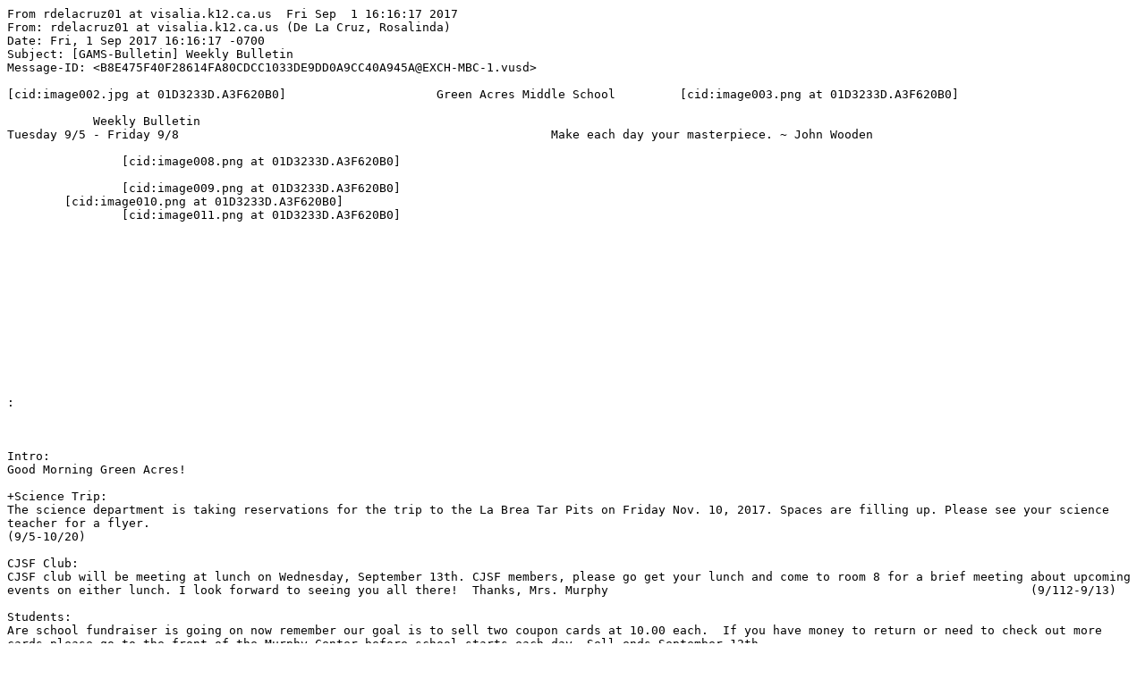

--- FILE ---
content_type: text/plain
request_url: http://mailman.vusd.org/pipermail/gams-bulletin/2017-September.txt
body_size: 4820
content:
From rdelacruz01 at visalia.k12.ca.us  Fri Sep  1 16:16:17 2017
From: rdelacruz01 at visalia.k12.ca.us (De La Cruz, Rosalinda)
Date: Fri, 1 Sep 2017 16:16:17 -0700
Subject: [GAMS-Bulletin] Weekly Bulletin
Message-ID: <B8E475F40F28614FA80CDCC1033DE9DD0A9CC40A945A@EXCH-MBC-1.vusd>

[cid:image002.jpg at 01D3233D.A3F620B0]                     Green Acres Middle School         [cid:image003.png at 01D3233D.A3F620B0]

            Weekly Bulletin
Tuesday 9/5 - Friday 9/8                                                    Make each day your masterpiece. ~ John Wooden

                [cid:image008.png at 01D3233D.A3F620B0]

                [cid:image009.png at 01D3233D.A3F620B0]
        [cid:image010.png at 01D3233D.A3F620B0]
                [cid:image011.png at 01D3233D.A3F620B0]













:



Intro:
Good Morning Green Acres!

+Science Trip:
The science department is taking reservations for the trip to the La Brea Tar Pits on Friday Nov. 10, 2017. Spaces are filling up. Please see your science teacher for a flyer.                                                                                                                                                                                                                                                     (9/5-10/20)

CJSF Club:
CJSF club will be meeting at lunch on Wednesday, September 13th. CJSF members, please go get your lunch and come to room 8 for a brief meeting about upcoming events on either lunch. I look forward to seeing you all there!  Thanks, Mrs. Murphy                                                           (9/112-9/13)

Students:
Are school fundraiser is going on now remember our goal is to sell two coupon cards at 10.00 each.  If you have money to return or need to check out more cards please go to the front of the Murphy Center before school starts each day. Sell ends September 12th.

Yearbook:
ORDER YOUR 2017-2018 GREEN ACRES MIDDLE SCHOOL YEARBOOK TODAY. $35.00 Order now until September 15th to order at the lowest price of the year! Two ways to order: online at Jostensyearbooks.com or see Mrs. Gibson in room 43.
(8/21-9/15)
Rules to follow:
Students:  School staff will check for dress code every day throughout the day.  DO NOT wear inappropriate clothing.  When in doubt about an item, see an administrator.

Charger Caf?:
Students, please ask your parents/guardian to put money on your account online. Go to VUSD website for Info.

Cafeteria helpers needed during break & lunch. Must be able to keep up in class work that is missed. You are able to earn a free meal as well as a $2 dollar credit to purchase a 'la cart items that day. See Mrs. Yaeger in the Cafeteria Before school.

Some cafeteria tips for faster service:
a.        Memorize your student ID number for lunch-DO NOT SHARE IT!!
b.       When you finish eating, clean up your trash and place plastic bottles & aluminum cans in green recycling containers.
c.        Students will be dismissed by tables when their trash and table are completely clean.
d.       No food will be allowed in the picnic area or anywhere on the main campus.
e.        All food items are sold both inside the Murphy Center and in the snack lines.
f.         Express line at the Murphy Center is only for combos, hot food and sandwiches. No a 'la cart!

[cid:image013.png at 01D3233D.A3F620B0]


Parents:

Regarding Bulletin if you no longer want to receive information.
Please unsubscribe at http://vusd-5.visalia.k12.ca.us/mailman/listinfo/gams-bulletin

September Dates to Remember*:
 4 HOLIDAY - Labor Day - No School
          11 Minimum Day - Staff Development Release 1:30pm
          12 Fundraiser Ends
          18 8th Grade Academic Awards
          22 Charger Fun Day

October Dates to Remember*:
          3 Picture Retakes.


Thank you,
Rose De La Cruz
Secretary II/Discipline
Green Acres Middle School
Phone: 559-730-7671
Fax: 559-730-7376
Fax 2: 559-730-7918
rdelacruz01 at vusd.org<mailto:rdelacruz01 at vusd.org>




---
This email has been checked for viruses by Avast antivirus software.
https://www.avast.com/antivirus
-------------- next part --------------
An HTML attachment was scrubbed...
URL: <http://mailman.vusd.org/pipermail/gams-bulletin/attachments/20170901/5a56a928/attachment.html>
-------------- next part --------------
A non-text attachment was scrubbed...
Name: image001.png
Type: image/png
Size: 51651 bytes
Desc: image001.png
URL: <http://mailman.vusd.org/pipermail/gams-bulletin/attachments/20170901/5a56a928/attachment.png>
-------------- next part --------------
A non-text attachment was scrubbed...
Name: image002.jpg
Type: image/jpeg
Size: 2664 bytes
Desc: image002.jpg
URL: <http://mailman.vusd.org/pipermail/gams-bulletin/attachments/20170901/5a56a928/attachment.jpg>
-------------- next part --------------
A non-text attachment was scrubbed...
Name: image003.png
Type: image/png
Size: 6006 bytes
Desc: image003.png
URL: <http://mailman.vusd.org/pipermail/gams-bulletin/attachments/20170901/5a56a928/attachment-0001.png>
-------------- next part --------------
A non-text attachment was scrubbed...
Name: image004.emz
Type: application/octet-stream
Size: 1239 bytes
Desc: image004.emz
URL: <http://mailman.vusd.org/pipermail/gams-bulletin/attachments/20170901/5a56a928/attachment.obj>
-------------- next part --------------
A non-text attachment was scrubbed...
Name: image005.emz
Type: application/octet-stream
Size: 3718 bytes
Desc: image005.emz
URL: <http://mailman.vusd.org/pipermail/gams-bulletin/attachments/20170901/5a56a928/attachment-0001.obj>
-------------- next part --------------
A non-text attachment was scrubbed...
Name: image006.emz
Type: application/octet-stream
Size: 4429 bytes
Desc: image006.emz
URL: <http://mailman.vusd.org/pipermail/gams-bulletin/attachments/20170901/5a56a928/attachment-0002.obj>
-------------- next part --------------
A non-text attachment was scrubbed...
Name: image007.emz
Type: application/octet-stream
Size: 4188 bytes
Desc: image007.emz
URL: <http://mailman.vusd.org/pipermail/gams-bulletin/attachments/20170901/5a56a928/attachment-0003.obj>
-------------- next part --------------
A non-text attachment was scrubbed...
Name: image008.png
Type: image/png
Size: 767 bytes
Desc: image008.png
URL: <http://mailman.vusd.org/pipermail/gams-bulletin/attachments/20170901/5a56a928/attachment-0002.png>
-------------- next part --------------
A non-text attachment was scrubbed...
Name: image009.png
Type: image/png
Size: 5172 bytes
Desc: image009.png
URL: <http://mailman.vusd.org/pipermail/gams-bulletin/attachments/20170901/5a56a928/attachment-0003.png>
-------------- next part --------------
A non-text attachment was scrubbed...
Name: image010.png
Type: image/png
Size: 4840 bytes
Desc: image010.png
URL: <http://mailman.vusd.org/pipermail/gams-bulletin/attachments/20170901/5a56a928/attachment-0004.png>
-------------- next part --------------
A non-text attachment was scrubbed...
Name: image011.png
Type: image/png
Size: 4500 bytes
Desc: image011.png
URL: <http://mailman.vusd.org/pipermail/gams-bulletin/attachments/20170901/5a56a928/attachment-0005.png>
-------------- next part --------------
A non-text attachment was scrubbed...
Name: image012.emz
Type: application/octet-stream
Size: 1136 bytes
Desc: image012.emz
URL: <http://mailman.vusd.org/pipermail/gams-bulletin/attachments/20170901/5a56a928/attachment-0004.obj>
-------------- next part --------------
A non-text attachment was scrubbed...
Name: image013.png
Type: image/png
Size: 759 bytes
Desc: image013.png
URL: <http://mailman.vusd.org/pipermail/gams-bulletin/attachments/20170901/5a56a928/attachment-0006.png>

From rdelacruz01 at visalia.k12.ca.us  Fri Sep  8 16:05:46 2017
From: rdelacruz01 at visalia.k12.ca.us (De La Cruz, Rosalinda)
Date: Fri, 8 Sep 2017 16:05:46 -0700
Subject: [GAMS-Bulletin] Weekly Bulletin
Message-ID: <B8E475F40F28614FA80CDCC1033DE9DD0A9CC40A947D@EXCH-MBC-1.vusd>

[cid:image007.jpg at 01D328BC.541F5AA0]                     Green Acres Middle School         [cid:image008.png at 01D328BC.541F5AA0]

            Weekly Bulletin
Tuesday 9/11 - Friday 9/15                                                Make each day your masterpiece. ~ John Wooden

                [cid:image013.png at 01D328BC.541F5AA0]

                [cid:image014.png at 01D328BC.541F5AA0]
        [cid:image015.png at 01D328BC.541F5AA0]
                [cid:image016.png at 01D328BC.541F5AA0]












:



Intro:
Good Morning Green Acres!

Science Trip:
The science department is taking reservations for the trip to the La Brea Tar Pits on Friday Nov. 10, 2017. Spaces are filling up. Please see your science teacher for a flyer.                                                                                                                                                                                                                                                     (9/5-10/20)

CJSF Club:
CJSF club will be meeting at lunch on Wednesday, September 13th. CJSF members, please go get your lunch and come to room 8 for a brief meeting about upcoming events
on either lunch. I look forward to seeing you all there!  Thanks, Mrs. Murphy                                                                  (9/11-9/13)

Students:
Are school fundraiser is going on now remember our goal is to sell two coupon cards at 10.00 each.  If you have money to return or need to check out more cards please go
to the front of the Murphy Center before school starts each day. Sell ends September 12th.

Yearbook:
ORDER YOUR 2017-2018 GREEN ACRES MIDDLE SCHOOL YEARBOOK TODAY. $35.00 Order now until September 15th to order at the lowest price of the year! Two
ways to order: online at Jostensyearbooks.com or see Mrs. Gibson in room 43.
(8/21-9/15)
Rules to follow:
Students:  School staff will check for dress code every day throughout the day.  DO NOT wear inappropriate clothing.  When in doubt about an item, see an administrator.

Charger Caf?:
Students, please ask your parents/guardian to put money on your account online. Go to VUSD website for Info.

Cafeteria helpers needed during break & lunch. Must be able to keep up in class work that is missed. You are able to earn a free meal as well as a $2 dollar credit to purchase
a 'la cart items that day. See Mrs. Yaeger in the Cafeteria Before school.

Some cafeteria tips for faster service:
a.        Memorize your student ID number for lunch-DO NOT SHARE IT!!
b.       When you finish eating, clean up your trash and place plastic bottles & aluminum cans in green recycling containers.
c.        Students will be dismissed by tables when their trash and table are completely clean.
d.       No food will be allowed in the picnic area or anywhere on the main campus.
e.        All food items are sold both inside the Murphy Center and in the snack lines.
f.         Express line at the Murphy Center is only for combos, hot food and sandwiches. No a 'la cart!

[cid:image018.png at 01D328BC.541F5AA0]



Parents:

Regarding Bulletin if you no longer want to receive information.
Please unsubscribe at http://vusd-5.visalia.k12.ca.us/mailman/listinfo/gams-bulletin

September Dates to Remember*:
 11 Minimum Day - Staff Development Release 1:30pm
          12 Fundraiser Ends
          18 8th Grade Academic Awards
          22 Charger Fun Day

October Dates to Remember*:
          3 Picture Retakes.


Thank you,
Rose De La Cruz
Secretary II/Discipline
Green Acres Middle School
Phone: 559-730-7671
Fax: 559-730-7376
Fax 2: 559-730-7918
rdelacruz01 at vusd.org<mailto:rdelacruz01 at vusd.org>




---
This email has been checked for viruses by Avast antivirus software.
https://www.avast.com/antivirus
-------------- next part --------------
An HTML attachment was scrubbed...
URL: <http://mailman.vusd.org/pipermail/gams-bulletin/attachments/20170908/c4185c43/attachment.html>
-------------- next part --------------
A non-text attachment was scrubbed...
Name: image001.png
Type: image/png
Size: 51651 bytes
Desc: image001.png
URL: <http://mailman.vusd.org/pipermail/gams-bulletin/attachments/20170908/c4185c43/attachment.png>
-------------- next part --------------
A non-text attachment was scrubbed...
Name: image007.jpg
Type: image/jpeg
Size: 2664 bytes
Desc: image007.jpg
URL: <http://mailman.vusd.org/pipermail/gams-bulletin/attachments/20170908/c4185c43/attachment.jpg>
-------------- next part --------------
A non-text attachment was scrubbed...
Name: image008.png
Type: image/png
Size: 6006 bytes
Desc: image008.png
URL: <http://mailman.vusd.org/pipermail/gams-bulletin/attachments/20170908/c4185c43/attachment-0001.png>
-------------- next part --------------
A non-text attachment was scrubbed...
Name: image009.emz
Type: application/octet-stream
Size: 4199 bytes
Desc: image009.emz
URL: <http://mailman.vusd.org/pipermail/gams-bulletin/attachments/20170908/c4185c43/attachment.obj>
-------------- next part --------------
A non-text attachment was scrubbed...
Name: image010.emz
Type: application/octet-stream
Size: 4454 bytes
Desc: image010.emz
URL: <http://mailman.vusd.org/pipermail/gams-bulletin/attachments/20170908/c4185c43/attachment-0001.obj>
-------------- next part --------------
A non-text attachment was scrubbed...
Name: image011.emz
Type: application/octet-stream
Size: 1230 bytes
Desc: image011.emz
URL: <http://mailman.vusd.org/pipermail/gams-bulletin/attachments/20170908/c4185c43/attachment-0002.obj>
-------------- next part --------------
A non-text attachment was scrubbed...
Name: image012.emz
Type: application/octet-stream
Size: 3741 bytes
Desc: image012.emz
URL: <http://mailman.vusd.org/pipermail/gams-bulletin/attachments/20170908/c4185c43/attachment-0003.obj>
-------------- next part --------------
A non-text attachment was scrubbed...
Name: image013.png
Type: image/png
Size: 767 bytes
Desc: image013.png
URL: <http://mailman.vusd.org/pipermail/gams-bulletin/attachments/20170908/c4185c43/attachment-0002.png>
-------------- next part --------------
A non-text attachment was scrubbed...
Name: image014.png
Type: image/png
Size: 5172 bytes
Desc: image014.png
URL: <http://mailman.vusd.org/pipermail/gams-bulletin/attachments/20170908/c4185c43/attachment-0003.png>
-------------- next part --------------
A non-text attachment was scrubbed...
Name: image015.png
Type: image/png
Size: 4840 bytes
Desc: image015.png
URL: <http://mailman.vusd.org/pipermail/gams-bulletin/attachments/20170908/c4185c43/attachment-0004.png>
-------------- next part --------------
A non-text attachment was scrubbed...
Name: image016.png
Type: image/png
Size: 4500 bytes
Desc: image016.png
URL: <http://mailman.vusd.org/pipermail/gams-bulletin/attachments/20170908/c4185c43/attachment-0005.png>
-------------- next part --------------
A non-text attachment was scrubbed...
Name: image017.emz
Type: application/octet-stream
Size: 1140 bytes
Desc: image017.emz
URL: <http://mailman.vusd.org/pipermail/gams-bulletin/attachments/20170908/c4185c43/attachment-0004.obj>
-------------- next part --------------
A non-text attachment was scrubbed...
Name: image018.png
Type: image/png
Size: 721 bytes
Desc: image018.png
URL: <http://mailman.vusd.org/pipermail/gams-bulletin/attachments/20170908/c4185c43/attachment-0006.png>

From rdelacruz01 at visalia.k12.ca.us  Fri Sep 15 16:22:53 2017
From: rdelacruz01 at visalia.k12.ca.us (De La Cruz, Rosalinda)
Date: Fri, 15 Sep 2017 16:22:53 -0700
Subject: [GAMS-Bulletin] Weekly Bulletin
Message-ID: <B8E475F40F28614FA80CDCC1033DE9DD0A9CC40A94B8@EXCH-MBC-1.vusd>

[cid:image002.jpg at 01D32E3E.E1E074F0]                     Green Acres Middle School         [cid:image003.png at 01D32E3E.E1E074F0]

            Weekly Bulletin
Tuesday 9/18 - Friday 9/22                                                Make each day your masterpiece. ~ John Wooden

                [cid:image008.png at 01D32E3E.E1E074F0]

                [cid:image009.png at 01D32E3E.E1E074F0]
        [cid:image010.png at 01D32E3E.E1E074F0]
                [cid:image011.png at 01D32E3E.E1E074F0]













:

Intro:
Good Morning Green Acres!

Science Trip:
The science department is taking reservations for the trip to the La Brea Tar Pits on Friday Nov. 10, 2017. Spaces are filling up. Please see your science teacher for a flyer.                                                                                                                                                                                                                                                     (9/5-10/20)

AVID:
Avid shirts can bought for $10 and purchased in Rm22.

Rules to follow:
Students:  School staff will check for dress code every day throughout the day.  DO NOT wear inappropriate clothing.  When in doubt about an item, see an administrator.

Charger Caf?:
Students, please ask your parents/guardian to put money on your account online. Go to VUSD website for Info.

Cafeteria helpers needed during break & lunch. Must be able to keep up in class work that is missed. You are able to earn a free meal as well as a $2 dollar credit to purchase
a 'la cart items that day. See Mrs. Yaeger in the Cafeteria Before school.

Some cafeteria tips for faster service:
a.        Memorize your student ID number for lunch-DO NOT SHARE IT!!
b.        When you finish eating, clean up your trash and place plastic bottles & aluminum cans in green recycling containers.
c.        Students will be dismissed by tables when their trash and table are completely clean.
d.        No food will be allowed in the picnic area or anywhere on the main campus.
e.        All food items are sold both inside the Murphy Center and in the snack lines.
f.         Express line at the Murphy Center is only for combos, hot food and sandwiches. No a 'la cart!
[cid:image013.png at 01D32E3E.E1E074F0]



Parents:
Regarding Bulletin if you no longer want to receive information.
Please unsubscribe at http://vusd-5.visalia.k12.ca.us/mailman/listinfo/gams-bulletin

September Dates to Remember*:
          18 8th Grade Academic Awards 5:30pm
          21 PTSA Mtg Rm 331 6pm
          22 Charger Fun Day

October Dates to Remember*:
          3 Picture Retakes.


Thank you,
Rose De La Cruz
Secretary II/Discipline
Green Acres Middle School
Phone: 559-730-7671
Fax: 559-730-7376
Fax 2: 559-730-7918
rdelacruz01 at vusd.org<mailto:rdelacruz01 at vusd.org>




---
This email has been checked for viruses by Avast antivirus software.
https://www.avast.com/antivirus
-------------- next part --------------
An HTML attachment was scrubbed...
URL: <http://mailman.vusd.org/pipermail/gams-bulletin/attachments/20170915/5b8a1f2a/attachment.html>
-------------- next part --------------
A non-text attachment was scrubbed...
Name: image001.png
Type: image/png
Size: 51651 bytes
Desc: image001.png
URL: <http://mailman.vusd.org/pipermail/gams-bulletin/attachments/20170915/5b8a1f2a/attachment.png>
-------------- next part --------------
A non-text attachment was scrubbed...
Name: image002.jpg
Type: image/jpeg
Size: 2664 bytes
Desc: image002.jpg
URL: <http://mailman.vusd.org/pipermail/gams-bulletin/attachments/20170915/5b8a1f2a/attachment.jpg>
-------------- next part --------------
A non-text attachment was scrubbed...
Name: image003.png
Type: image/png
Size: 6006 bytes
Desc: image003.png
URL: <http://mailman.vusd.org/pipermail/gams-bulletin/attachments/20170915/5b8a1f2a/attachment-0001.png>
-------------- next part --------------
A non-text attachment was scrubbed...
Name: image004.emz
Type: application/octet-stream
Size: 4245 bytes
Desc: image004.emz
URL: <http://mailman.vusd.org/pipermail/gams-bulletin/attachments/20170915/5b8a1f2a/attachment.obj>
-------------- next part --------------
A non-text attachment was scrubbed...
Name: image005.emz
Type: application/octet-stream
Size: 4515 bytes
Desc: image005.emz
URL: <http://mailman.vusd.org/pipermail/gams-bulletin/attachments/20170915/5b8a1f2a/attachment-0001.obj>
-------------- next part --------------
A non-text attachment was scrubbed...
Name: image006.emz
Type: application/octet-stream
Size: 1232 bytes
Desc: image006.emz
URL: <http://mailman.vusd.org/pipermail/gams-bulletin/attachments/20170915/5b8a1f2a/attachment-0002.obj>
-------------- next part --------------
A non-text attachment was scrubbed...
Name: image007.emz
Type: application/octet-stream
Size: 3728 bytes
Desc: image007.emz
URL: <http://mailman.vusd.org/pipermail/gams-bulletin/attachments/20170915/5b8a1f2a/attachment-0003.obj>
-------------- next part --------------
A non-text attachment was scrubbed...
Name: image008.png
Type: image/png
Size: 767 bytes
Desc: image008.png
URL: <http://mailman.vusd.org/pipermail/gams-bulletin/attachments/20170915/5b8a1f2a/attachment-0002.png>
-------------- next part --------------
A non-text attachment was scrubbed...
Name: image009.png
Type: image/png
Size: 5026 bytes
Desc: image009.png
URL: <http://mailman.vusd.org/pipermail/gams-bulletin/attachments/20170915/5b8a1f2a/attachment-0003.png>
-------------- next part --------------
A non-text attachment was scrubbed...
Name: image010.png
Type: image/png
Size: 4602 bytes
Desc: image010.png
URL: <http://mailman.vusd.org/pipermail/gams-bulletin/attachments/20170915/5b8a1f2a/attachment-0004.png>
-------------- next part --------------
A non-text attachment was scrubbed...
Name: image011.png
Type: image/png
Size: 4360 bytes
Desc: image011.png
URL: <http://mailman.vusd.org/pipermail/gams-bulletin/attachments/20170915/5b8a1f2a/attachment-0005.png>
-------------- next part --------------
A non-text attachment was scrubbed...
Name: image012.emz
Type: application/octet-stream
Size: 1130 bytes
Desc: image012.emz
URL: <http://mailman.vusd.org/pipermail/gams-bulletin/attachments/20170915/5b8a1f2a/attachment-0004.obj>
-------------- next part --------------
A non-text attachment was scrubbed...
Name: image013.png
Type: image/png
Size: 759 bytes
Desc: image013.png
URL: <http://mailman.vusd.org/pipermail/gams-bulletin/attachments/20170915/5b8a1f2a/attachment-0006.png>

From rdelacruz01 at visalia.k12.ca.us  Fri Sep 22 16:52:48 2017
From: rdelacruz01 at visalia.k12.ca.us (De La Cruz, Rosalinda)
Date: Fri, 22 Sep 2017 16:52:48 -0700
Subject: [GAMS-Bulletin] Weekly Bulletin
Message-ID: <B8E475F40F28614FA80CDCC1033DE9DD0A9F7B14AAD7@EXCH-MBC-1.vusd>

[cid:image002.jpg at 01D333C3.38AA71D0]                     Green Acres Middle School         [cid:image003.png at 01D333C3.38AA71D0]

            Weekly Bulletin
Monday 9/25 - Friday 9/29                                                 Make each day your masterpiece. ~ John Wooden

                [cid:image008.png at 01D333C3.38AA71D0]

                [cid:image009.png at 01D333C3.38AA71D0]
        [cid:image010.png at 01D333C3.38AA71D0]
                [cid:image011.png at 01D333C3.38AA71D0]







:








Intro:
Good Morning Green Acres!

CJSF:
CJSF meeting at both lunches on Tuesday Sept 26th please get your lunch and come to room 8. Thanks Mrs. Murphy.
                                                                                                                                                                                                (9/25-9/26)
Heart Club Meeting
Students, there will be a HEART club meeting on Thursday the 28th during both lunches in room 26.  If you are already a member of HEART club, please see Mr. Pasquini during break on Thursday to pick up a Front of the Line pass in order to make it to the meeting.  If you are not yet a member and would like to join, grab you lunch as quickly as you can and come to the meeting.  We will see you on Thursday.                                                                                                                                                                        (9/25-9/28)

Science Trip:
The science department is taking reservations for the trip to the La Brea Tar Pits on Friday Nov. 10, 2017. Spaces are filling up. Please see your science teacher for a flyer.                                                                                                                                                                                                                                                     (9/5-10/20)

AVID:
Avid shirts can bought for $10 and purchased in Rm22.

Rules to follow:
Students:  School staff will check for dress code every day throughout the day.  DO NOT wear inappropriate clothing.  When in doubt about an item, see an administrator.

Charger Caf?:
Students we are in need of cashiers for 2nd lunch.
Students, please ask your parents/guardian to put money on your account online. Go to VUSD website for Info.
Cafeteria helpers needed during break & lunch. Must be able to keep up in class work that is missed. You are able to earn a free meal as well as a $2 dollar credit to purchase a 'la cart items that day. See Mrs. Yaeger in the Cafeteria Before school.

Some cafeteria tips for faster service:
a.        Memorize your student ID number for lunch-DO NOT SHARE IT!!
b.        When you finish eating, clean up your trash and place plastic bottles & aluminum cans in green recycling containers.
c.        Students will be dismissed by tables when their trash and table are completely clean.
d.        No food will be allowed in the picnic area or anywhere on the main campus.
e.        All food items are sold both inside the Murphy Center and in the snack lines.
f.         Express line at the Murphy Center is only for combos, hot food and sandwiches. No a 'la cart!
[cid:image013.png at 01D333C3.38AA71D0]



Parents:
Regarding Bulletin if you no longer want to receive information.
Please unsubscribe at http://vusd-5.visalia.k12.ca.us/mailman/listinfo/gams-bulletin

October Dates to Remember*:
          3 Picture Retakes.[cid:image015.png at 01D333C3.38AA71D0]




Thank you,
Rose De La Cruz
Secretary II/Discipline
Green Acres Middle School
Phone: 559-730-7671
Fax: 559-730-7376
Fax 2: 559-730-7918
rdelacruz01 at vusd.org<mailto:rdelacruz01 at vusd.org>




---
This email has been checked for viruses by Avast antivirus software.
https://www.avast.com/antivirus
-------------- next part --------------
An HTML attachment was scrubbed...
URL: <http://mailman.vusd.org/pipermail/gams-bulletin/attachments/20170922/6bb2175d/attachment.html>
-------------- next part --------------
A non-text attachment was scrubbed...
Name: image001.png
Type: image/png
Size: 51651 bytes
Desc: image001.png
URL: <http://mailman.vusd.org/pipermail/gams-bulletin/attachments/20170922/6bb2175d/attachment.png>
-------------- next part --------------
A non-text attachment was scrubbed...
Name: image002.jpg
Type: image/jpeg
Size: 2664 bytes
Desc: image002.jpg
URL: <http://mailman.vusd.org/pipermail/gams-bulletin/attachments/20170922/6bb2175d/attachment.jpg>
-------------- next part --------------
A non-text attachment was scrubbed...
Name: image003.png
Type: image/png
Size: 6006 bytes
Desc: image003.png
URL: <http://mailman.vusd.org/pipermail/gams-bulletin/attachments/20170922/6bb2175d/attachment-0001.png>
-------------- next part --------------
A non-text attachment was scrubbed...
Name: image004.emz
Type: application/octet-stream
Size: 4272 bytes
Desc: image004.emz
URL: <http://mailman.vusd.org/pipermail/gams-bulletin/attachments/20170922/6bb2175d/attachment.obj>
-------------- next part --------------
A non-text attachment was scrubbed...
Name: image005.emz
Type: application/octet-stream
Size: 4581 bytes
Desc: image005.emz
URL: <http://mailman.vusd.org/pipermail/gams-bulletin/attachments/20170922/6bb2175d/attachment-0001.obj>
-------------- next part --------------
A non-text attachment was scrubbed...
Name: image006.emz
Type: application/octet-stream
Size: 1253 bytes
Desc: image006.emz
URL: <http://mailman.vusd.org/pipermail/gams-bulletin/attachments/20170922/6bb2175d/attachment-0002.obj>
-------------- next part --------------
A non-text attachment was scrubbed...
Name: image007.emz
Type: application/octet-stream
Size: 3777 bytes
Desc: image007.emz
URL: <http://mailman.vusd.org/pipermail/gams-bulletin/attachments/20170922/6bb2175d/attachment-0003.obj>
-------------- next part --------------
A non-text attachment was scrubbed...
Name: image008.png
Type: image/png
Size: 767 bytes
Desc: image008.png
URL: <http://mailman.vusd.org/pipermail/gams-bulletin/attachments/20170922/6bb2175d/attachment-0002.png>
-------------- next part --------------
A non-text attachment was scrubbed...
Name: image009.png
Type: image/png
Size: 5026 bytes
Desc: image009.png
URL: <http://mailman.vusd.org/pipermail/gams-bulletin/attachments/20170922/6bb2175d/attachment-0003.png>
-------------- next part --------------
A non-text attachment was scrubbed...
Name: image010.png
Type: image/png
Size: 4602 bytes
Desc: image010.png
URL: <http://mailman.vusd.org/pipermail/gams-bulletin/attachments/20170922/6bb2175d/attachment-0004.png>
-------------- next part --------------
A non-text attachment was scrubbed...
Name: image011.png
Type: image/png
Size: 4360 bytes
Desc: image011.png
URL: <http://mailman.vusd.org/pipermail/gams-bulletin/attachments/20170922/6bb2175d/attachment-0005.png>
-------------- next part --------------
A non-text attachment was scrubbed...
Name: image012.emz
Type: application/octet-stream
Size: 1126 bytes
Desc: image012.emz
URL: <http://mailman.vusd.org/pipermail/gams-bulletin/attachments/20170922/6bb2175d/attachment-0004.obj>
-------------- next part --------------
A non-text attachment was scrubbed...
Name: image013.png
Type: image/png
Size: 757 bytes
Desc: image013.png
URL: <http://mailman.vusd.org/pipermail/gams-bulletin/attachments/20170922/6bb2175d/attachment-0006.png>
-------------- next part --------------
A non-text attachment was scrubbed...
Name: image014.emz
Type: application/octet-stream
Size: 1155 bytes
Desc: image014.emz
URL: <http://mailman.vusd.org/pipermail/gams-bulletin/attachments/20170922/6bb2175d/attachment-0005.obj>
-------------- next part --------------
A non-text attachment was scrubbed...
Name: image015.png
Type: image/png
Size: 923 bytes
Desc: image015.png
URL: <http://mailman.vusd.org/pipermail/gams-bulletin/attachments/20170922/6bb2175d/attachment-0007.png>

From rdelacruz01 at visalia.k12.ca.us  Fri Sep 29 16:33:07 2017
From: rdelacruz01 at visalia.k12.ca.us (De La Cruz, Rosalinda)
Date: Fri, 29 Sep 2017 16:33:07 -0700
Subject: [GAMS-Bulletin] Weekly Bulletin
Message-ID: <B8E475F40F28614FA80CDCC1033DE9DD0A9F7B14AB1C@EXCH-MBC-1.vusd>

[cid:image002.jpg at 01D33940.A1546830]                     Green Acres Middle School         [cid:image003.png at 01D33940.A1546830]

            Weekly Bulletin
Monday 10/2 - Friday 10/6                                                 Make each day your masterpiece. ~ John Wooden

                [cid:image008.png at 01D33940.A1546830]

                [cid:image009.png at 01D33940.A1546830]
        [cid:image010.png at 01D33940.A1546830]
                [cid:image011.png at 01D33940.A1546830]







:








Intro:
Good Morning Green Acres!



Students:

Thursday, Oct 5th is PINK day for Breast Cancer Awareness! Get your pink on! Pink hair, pink clothes, pink paint! Leadership will have Pink Pixie Sticks available during lunch for a 50 cents donation to the American Cancer Society! Help fund Cancer research! Be a Charger for Charity and show your PINK heart!                                                                                                                            (10/2-10/5)



CJSF:

CJSF club will be meeting at lunch on Wednesday, October 4th. CJSF members, please go get your lunch and come to room 8 for a meeting about our book drive that's coming up. I am holding a meeting at both lunches. I look forward to seeing you all there!  Thanks, Mrs. Murphy                                                                                                                                                                                  (10/2-10/4)



Book club:

Attention All Students: Would you like to be part of the Green Acres Book Club? Do you love to read? Do you like competition? Do you think reading is a fabulous hobby? Then you need to go see Mrs. Yoshida in the library and discuss joining the GREEN ACRES BATTLE OF THE BOOKS CLUB. Thanks, Mrs. Yoshida                                                                                                                                    (10/2 -10/6)



Leadership:

Green acres is collecting shirt and hoodie orders starting this week and ending on 10/5. Order your 2017-2018 spirit apparel. Get it now! Apparel orders help fund our school dances as well as other fun activities! Get your order turned in by Thursday Oct. 5th!                                                                                                                                                                 (10/2-10/5)


Students:
Missing item reward offered if found and returned for a medium sterling silver band ring with opal stones in it please see Mrs. DeLaCruz.

Yearbook:
8th grade Parents Yearbook is now accepting student recognition ads.  Currently ? page ad is $60 and 1/8 page ad is $45. Ads are a great way to celebrate student success and reflect on the person your student has become. Go to Jostens.com/yearbooks to create your recognition ad today! Last day to submit an ad is 12/9/2017.

Science Trip:
The science department is taking reservations for the trip to the La Brea Tar Pits on Friday Nov. 10, 2017. Spaces are filling up. Please see your science teacher for a flyer.                                                                                                                                                                                                              (9/5-10/20)

AVID:
Avid shirts can bought for $10 and purchased in Rm22.



Rules to follow:
Students:  School staff will check for dress code every day throughout the day.  DO NOT wear inappropriate clothing.  When in doubt about an item, see an administrator.


Charger Caf?:
Reimburse Meals are available to All Students at Green Acres M/S during Breakfast & Lunch!
Students, please ask your parents/guardian to put money on your account online-www.MySchoolBucks.com

Some cafeteria tips for faster service:
a.        Memorize your student ID number and say your Full name for Breakfast and at Lunch-DO NOT SHARE IT!!
b.       Students-Please have your Money out of Your backpacks, Wallets and Be Prepared with what you would like to order in the Ala Carte' Line.
c.        When you finish eating, clean up your trash and place plastic bottles & aluminum cans in green recycling containers.
d.       Students will be dismissed by tables when their trash and table are completely clean.
e.        No food will be allowed in the picnic area or anywhere on the main campus.
f.         Express line at the Murphy Center is only for combos, hot food and sandwiches. No a 'la cart!

[cid:image013.png at 01D33940.A1546830]



Parents:
Regarding Bulletin if you no longer want to receive information.
Please unsubscribe at http://vusd-5.visalia.k12.ca.us/mailman/listinfo/gams-bulletin

October Dates to Remember*:
          3 Picture Retakes.
[cid:image015.png at 01D33940.A1546830]



Thank you,
Rose De La Cruz
Secretary II/Discipline
Green Acres Middle School
Phone: 559-730-7671
Fax: 559-730-7376
Fax 2: 559-730-7918
rdelacruz01 at vusd.org<mailto:rdelacruz01 at vusd.org>


-------------- next part --------------
An HTML attachment was scrubbed...
URL: <http://mailman.vusd.org/pipermail/gams-bulletin/attachments/20170929/e3a5a8a7/attachment.html>
-------------- next part --------------
A non-text attachment was scrubbed...
Name: image001.png
Type: image/png
Size: 51651 bytes
Desc: image001.png
URL: <http://mailman.vusd.org/pipermail/gams-bulletin/attachments/20170929/e3a5a8a7/attachment.png>
-------------- next part --------------
A non-text attachment was scrubbed...
Name: image002.jpg
Type: image/jpeg
Size: 2664 bytes
Desc: image002.jpg
URL: <http://mailman.vusd.org/pipermail/gams-bulletin/attachments/20170929/e3a5a8a7/attachment.jpg>
-------------- next part --------------
A non-text attachment was scrubbed...
Name: image003.png
Type: image/png
Size: 6006 bytes
Desc: image003.png
URL: <http://mailman.vusd.org/pipermail/gams-bulletin/attachments/20170929/e3a5a8a7/attachment-0001.png>
-------------- next part --------------
A non-text attachment was scrubbed...
Name: image004.emz
Type: application/octet-stream
Size: 4263 bytes
Desc: image004.emz
URL: <http://mailman.vusd.org/pipermail/gams-bulletin/attachments/20170929/e3a5a8a7/attachment.obj>
-------------- next part --------------
A non-text attachment was scrubbed...
Name: image005.emz
Type: application/octet-stream
Size: 4555 bytes
Desc: image005.emz
URL: <http://mailman.vusd.org/pipermail/gams-bulletin/attachments/20170929/e3a5a8a7/attachment-0001.obj>
-------------- next part --------------
A non-text attachment was scrubbed...
Name: image006.emz
Type: application/octet-stream
Size: 1240 bytes
Desc: image006.emz
URL: <http://mailman.vusd.org/pipermail/gams-bulletin/attachments/20170929/e3a5a8a7/attachment-0002.obj>
-------------- next part --------------
A non-text attachment was scrubbed...
Name: image007.emz
Type: application/octet-stream
Size: 3787 bytes
Desc: image007.emz
URL: <http://mailman.vusd.org/pipermail/gams-bulletin/attachments/20170929/e3a5a8a7/attachment-0003.obj>
-------------- next part --------------
A non-text attachment was scrubbed...
Name: image008.png
Type: image/png
Size: 767 bytes
Desc: image008.png
URL: <http://mailman.vusd.org/pipermail/gams-bulletin/attachments/20170929/e3a5a8a7/attachment-0002.png>
-------------- next part --------------
A non-text attachment was scrubbed...
Name: image009.png
Type: image/png
Size: 5026 bytes
Desc: image009.png
URL: <http://mailman.vusd.org/pipermail/gams-bulletin/attachments/20170929/e3a5a8a7/attachment-0003.png>
-------------- next part --------------
A non-text attachment was scrubbed...
Name: image010.png
Type: image/png
Size: 4602 bytes
Desc: image010.png
URL: <http://mailman.vusd.org/pipermail/gams-bulletin/attachments/20170929/e3a5a8a7/attachment-0004.png>
-------------- next part --------------
A non-text attachment was scrubbed...
Name: image011.png
Type: image/png
Size: 4360 bytes
Desc: image011.png
URL: <http://mailman.vusd.org/pipermail/gams-bulletin/attachments/20170929/e3a5a8a7/attachment-0005.png>
-------------- next part --------------
A non-text attachment was scrubbed...
Name: image012.emz
Type: application/octet-stream
Size: 1132 bytes
Desc: image012.emz
URL: <http://mailman.vusd.org/pipermail/gams-bulletin/attachments/20170929/e3a5a8a7/attachment-0004.obj>
-------------- next part --------------
A non-text attachment was scrubbed...
Name: image013.png
Type: image/png
Size: 721 bytes
Desc: image013.png
URL: <http://mailman.vusd.org/pipermail/gams-bulletin/attachments/20170929/e3a5a8a7/attachment-0006.png>
-------------- next part --------------
A non-text attachment was scrubbed...
Name: image014.emz
Type: application/octet-stream
Size: 1162 bytes
Desc: image014.emz
URL: <http://mailman.vusd.org/pipermail/gams-bulletin/attachments/20170929/e3a5a8a7/attachment-0005.obj>
-------------- next part --------------
A non-text attachment was scrubbed...
Name: image015.png
Type: image/png
Size: 922 bytes
Desc: image015.png
URL: <http://mailman.vusd.org/pipermail/gams-bulletin/attachments/20170929/e3a5a8a7/attachment-0007.png>

